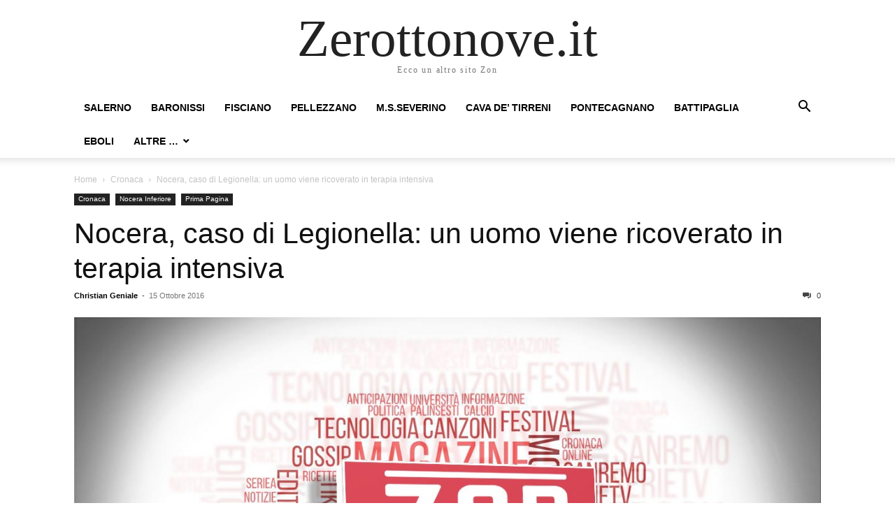

--- FILE ---
content_type: text/html; charset=UTF-8
request_url: https://www.zerottonove.it/nocera-caso-legionella-uomo-ricoverato/
body_size: 8107
content:
<!doctype html >
<html lang="it-IT">
<head>
    <meta charset="UTF-8" />
    <meta name="viewport" content="width=device-width, initial-scale=1.0">
    <link rel="pingback" href="https://www.zerottonove.it/xmlrpc.php" />
    <title>Nocera, caso di Legionella: un uomo viene ricoverato in terapia intensiva &#8211; Zerottonove.it</title>
<meta name='robots' content='max-image-preview:large' />
	<style>img:is([sizes="auto" i], [sizes^="auto," i]) { contain-intrinsic-size: 3000px 1500px }</style>
	<link rel="alternate" type="application/rss+xml" title="Zerottonove.it &raquo; Feed" href="https://www.zerottonove.it/feed/" />
<link rel="alternate" type="application/rss+xml" title="Zerottonove.it &raquo; Feed dei commenti" href="https://www.zerottonove.it/comments/feed/" />
<script type="text/javascript">
/* <![CDATA[ */
window._wpemojiSettings = {"baseUrl":"https:\/\/s.w.org\/images\/core\/emoji\/16.0.1\/72x72\/","ext":".png","svgUrl":"https:\/\/s.w.org\/images\/core\/emoji\/16.0.1\/svg\/","svgExt":".svg","source":{"concatemoji":"https:\/\/www.zerottonove.it\/wp-includes\/js\/wp-emoji-release.min.js?ver=6.8.3"}};
/*! This file is auto-generated */
!function(s,n){var o,i,e;function c(e){try{var t={supportTests:e,timestamp:(new Date).valueOf()};sessionStorage.setItem(o,JSON.stringify(t))}catch(e){}}function p(e,t,n){e.clearRect(0,0,e.canvas.width,e.canvas.height),e.fillText(t,0,0);var t=new Uint32Array(e.getImageData(0,0,e.canvas.width,e.canvas.height).data),a=(e.clearRect(0,0,e.canvas.width,e.canvas.height),e.fillText(n,0,0),new Uint32Array(e.getImageData(0,0,e.canvas.width,e.canvas.height).data));return t.every(function(e,t){return e===a[t]})}function u(e,t){e.clearRect(0,0,e.canvas.width,e.canvas.height),e.fillText(t,0,0);for(var n=e.getImageData(16,16,1,1),a=0;a<n.data.length;a++)if(0!==n.data[a])return!1;return!0}function f(e,t,n,a){switch(t){case"flag":return n(e,"\ud83c\udff3\ufe0f\u200d\u26a7\ufe0f","\ud83c\udff3\ufe0f\u200b\u26a7\ufe0f")?!1:!n(e,"\ud83c\udde8\ud83c\uddf6","\ud83c\udde8\u200b\ud83c\uddf6")&&!n(e,"\ud83c\udff4\udb40\udc67\udb40\udc62\udb40\udc65\udb40\udc6e\udb40\udc67\udb40\udc7f","\ud83c\udff4\u200b\udb40\udc67\u200b\udb40\udc62\u200b\udb40\udc65\u200b\udb40\udc6e\u200b\udb40\udc67\u200b\udb40\udc7f");case"emoji":return!a(e,"\ud83e\udedf")}return!1}function g(e,t,n,a){var r="undefined"!=typeof WorkerGlobalScope&&self instanceof WorkerGlobalScope?new OffscreenCanvas(300,150):s.createElement("canvas"),o=r.getContext("2d",{willReadFrequently:!0}),i=(o.textBaseline="top",o.font="600 32px Arial",{});return e.forEach(function(e){i[e]=t(o,e,n,a)}),i}function t(e){var t=s.createElement("script");t.src=e,t.defer=!0,s.head.appendChild(t)}"undefined"!=typeof Promise&&(o="wpEmojiSettingsSupports",i=["flag","emoji"],n.supports={everything:!0,everythingExceptFlag:!0},e=new Promise(function(e){s.addEventListener("DOMContentLoaded",e,{once:!0})}),new Promise(function(t){var n=function(){try{var e=JSON.parse(sessionStorage.getItem(o));if("object"==typeof e&&"number"==typeof e.timestamp&&(new Date).valueOf()<e.timestamp+604800&&"object"==typeof e.supportTests)return e.supportTests}catch(e){}return null}();if(!n){if("undefined"!=typeof Worker&&"undefined"!=typeof OffscreenCanvas&&"undefined"!=typeof URL&&URL.createObjectURL&&"undefined"!=typeof Blob)try{var e="postMessage("+g.toString()+"("+[JSON.stringify(i),f.toString(),p.toString(),u.toString()].join(",")+"));",a=new Blob([e],{type:"text/javascript"}),r=new Worker(URL.createObjectURL(a),{name:"wpTestEmojiSupports"});return void(r.onmessage=function(e){c(n=e.data),r.terminate(),t(n)})}catch(e){}c(n=g(i,f,p,u))}t(n)}).then(function(e){for(var t in e)n.supports[t]=e[t],n.supports.everything=n.supports.everything&&n.supports[t],"flag"!==t&&(n.supports.everythingExceptFlag=n.supports.everythingExceptFlag&&n.supports[t]);n.supports.everythingExceptFlag=n.supports.everythingExceptFlag&&!n.supports.flag,n.DOMReady=!1,n.readyCallback=function(){n.DOMReady=!0}}).then(function(){return e}).then(function(){var e;n.supports.everything||(n.readyCallback(),(e=n.source||{}).concatemoji?t(e.concatemoji):e.wpemoji&&e.twemoji&&(t(e.twemoji),t(e.wpemoji)))}))}((window,document),window._wpemojiSettings);
/* ]]> */
</script>
<style id='wp-emoji-styles-inline-css' type='text/css'>

	img.wp-smiley, img.emoji {
		display: inline !important;
		border: none !important;
		box-shadow: none !important;
		height: 1em !important;
		width: 1em !important;
		margin: 0 0.07em !important;
		vertical-align: -0.1em !important;
		background: none !important;
		padding: 0 !important;
	}
</style>
<link rel='stylesheet' id='wp-block-library-css' href='https://www.zerottonove.it/wp-includes/css/dist/block-library/style.min.css?ver=6.8.3' type='text/css' media='all' />
<style id='classic-theme-styles-inline-css' type='text/css'>
/*! This file is auto-generated */
.wp-block-button__link{color:#fff;background-color:#32373c;border-radius:9999px;box-shadow:none;text-decoration:none;padding:calc(.667em + 2px) calc(1.333em + 2px);font-size:1.125em}.wp-block-file__button{background:#32373c;color:#fff;text-decoration:none}
</style>
<style id='global-styles-inline-css' type='text/css'>
:root{--wp--preset--aspect-ratio--square: 1;--wp--preset--aspect-ratio--4-3: 4/3;--wp--preset--aspect-ratio--3-4: 3/4;--wp--preset--aspect-ratio--3-2: 3/2;--wp--preset--aspect-ratio--2-3: 2/3;--wp--preset--aspect-ratio--16-9: 16/9;--wp--preset--aspect-ratio--9-16: 9/16;--wp--preset--color--black: #000000;--wp--preset--color--cyan-bluish-gray: #abb8c3;--wp--preset--color--white: #ffffff;--wp--preset--color--pale-pink: #f78da7;--wp--preset--color--vivid-red: #cf2e2e;--wp--preset--color--luminous-vivid-orange: #ff6900;--wp--preset--color--luminous-vivid-amber: #fcb900;--wp--preset--color--light-green-cyan: #7bdcb5;--wp--preset--color--vivid-green-cyan: #00d084;--wp--preset--color--pale-cyan-blue: #8ed1fc;--wp--preset--color--vivid-cyan-blue: #0693e3;--wp--preset--color--vivid-purple: #9b51e0;--wp--preset--gradient--vivid-cyan-blue-to-vivid-purple: linear-gradient(135deg,rgba(6,147,227,1) 0%,rgb(155,81,224) 100%);--wp--preset--gradient--light-green-cyan-to-vivid-green-cyan: linear-gradient(135deg,rgb(122,220,180) 0%,rgb(0,208,130) 100%);--wp--preset--gradient--luminous-vivid-amber-to-luminous-vivid-orange: linear-gradient(135deg,rgba(252,185,0,1) 0%,rgba(255,105,0,1) 100%);--wp--preset--gradient--luminous-vivid-orange-to-vivid-red: linear-gradient(135deg,rgba(255,105,0,1) 0%,rgb(207,46,46) 100%);--wp--preset--gradient--very-light-gray-to-cyan-bluish-gray: linear-gradient(135deg,rgb(238,238,238) 0%,rgb(169,184,195) 100%);--wp--preset--gradient--cool-to-warm-spectrum: linear-gradient(135deg,rgb(74,234,220) 0%,rgb(151,120,209) 20%,rgb(207,42,186) 40%,rgb(238,44,130) 60%,rgb(251,105,98) 80%,rgb(254,248,76) 100%);--wp--preset--gradient--blush-light-purple: linear-gradient(135deg,rgb(255,206,236) 0%,rgb(152,150,240) 100%);--wp--preset--gradient--blush-bordeaux: linear-gradient(135deg,rgb(254,205,165) 0%,rgb(254,45,45) 50%,rgb(107,0,62) 100%);--wp--preset--gradient--luminous-dusk: linear-gradient(135deg,rgb(255,203,112) 0%,rgb(199,81,192) 50%,rgb(65,88,208) 100%);--wp--preset--gradient--pale-ocean: linear-gradient(135deg,rgb(255,245,203) 0%,rgb(182,227,212) 50%,rgb(51,167,181) 100%);--wp--preset--gradient--electric-grass: linear-gradient(135deg,rgb(202,248,128) 0%,rgb(113,206,126) 100%);--wp--preset--gradient--midnight: linear-gradient(135deg,rgb(2,3,129) 0%,rgb(40,116,252) 100%);--wp--preset--font-size--small: 13px;--wp--preset--font-size--medium: 20px;--wp--preset--font-size--large: 36px;--wp--preset--font-size--x-large: 42px;--wp--preset--spacing--20: 0.44rem;--wp--preset--spacing--30: 0.67rem;--wp--preset--spacing--40: 1rem;--wp--preset--spacing--50: 1.5rem;--wp--preset--spacing--60: 2.25rem;--wp--preset--spacing--70: 3.38rem;--wp--preset--spacing--80: 5.06rem;--wp--preset--shadow--natural: 6px 6px 9px rgba(0, 0, 0, 0.2);--wp--preset--shadow--deep: 12px 12px 50px rgba(0, 0, 0, 0.4);--wp--preset--shadow--sharp: 6px 6px 0px rgba(0, 0, 0, 0.2);--wp--preset--shadow--outlined: 6px 6px 0px -3px rgba(255, 255, 255, 1), 6px 6px rgba(0, 0, 0, 1);--wp--preset--shadow--crisp: 6px 6px 0px rgba(0, 0, 0, 1);}:where(.is-layout-flex){gap: 0.5em;}:where(.is-layout-grid){gap: 0.5em;}body .is-layout-flex{display: flex;}.is-layout-flex{flex-wrap: wrap;align-items: center;}.is-layout-flex > :is(*, div){margin: 0;}body .is-layout-grid{display: grid;}.is-layout-grid > :is(*, div){margin: 0;}:where(.wp-block-columns.is-layout-flex){gap: 2em;}:where(.wp-block-columns.is-layout-grid){gap: 2em;}:where(.wp-block-post-template.is-layout-flex){gap: 1.25em;}:where(.wp-block-post-template.is-layout-grid){gap: 1.25em;}.has-black-color{color: var(--wp--preset--color--black) !important;}.has-cyan-bluish-gray-color{color: var(--wp--preset--color--cyan-bluish-gray) !important;}.has-white-color{color: var(--wp--preset--color--white) !important;}.has-pale-pink-color{color: var(--wp--preset--color--pale-pink) !important;}.has-vivid-red-color{color: var(--wp--preset--color--vivid-red) !important;}.has-luminous-vivid-orange-color{color: var(--wp--preset--color--luminous-vivid-orange) !important;}.has-luminous-vivid-amber-color{color: var(--wp--preset--color--luminous-vivid-amber) !important;}.has-light-green-cyan-color{color: var(--wp--preset--color--light-green-cyan) !important;}.has-vivid-green-cyan-color{color: var(--wp--preset--color--vivid-green-cyan) !important;}.has-pale-cyan-blue-color{color: var(--wp--preset--color--pale-cyan-blue) !important;}.has-vivid-cyan-blue-color{color: var(--wp--preset--color--vivid-cyan-blue) !important;}.has-vivid-purple-color{color: var(--wp--preset--color--vivid-purple) !important;}.has-black-background-color{background-color: var(--wp--preset--color--black) !important;}.has-cyan-bluish-gray-background-color{background-color: var(--wp--preset--color--cyan-bluish-gray) !important;}.has-white-background-color{background-color: var(--wp--preset--color--white) !important;}.has-pale-pink-background-color{background-color: var(--wp--preset--color--pale-pink) !important;}.has-vivid-red-background-color{background-color: var(--wp--preset--color--vivid-red) !important;}.has-luminous-vivid-orange-background-color{background-color: var(--wp--preset--color--luminous-vivid-orange) !important;}.has-luminous-vivid-amber-background-color{background-color: var(--wp--preset--color--luminous-vivid-amber) !important;}.has-light-green-cyan-background-color{background-color: var(--wp--preset--color--light-green-cyan) !important;}.has-vivid-green-cyan-background-color{background-color: var(--wp--preset--color--vivid-green-cyan) !important;}.has-pale-cyan-blue-background-color{background-color: var(--wp--preset--color--pale-cyan-blue) !important;}.has-vivid-cyan-blue-background-color{background-color: var(--wp--preset--color--vivid-cyan-blue) !important;}.has-vivid-purple-background-color{background-color: var(--wp--preset--color--vivid-purple) !important;}.has-black-border-color{border-color: var(--wp--preset--color--black) !important;}.has-cyan-bluish-gray-border-color{border-color: var(--wp--preset--color--cyan-bluish-gray) !important;}.has-white-border-color{border-color: var(--wp--preset--color--white) !important;}.has-pale-pink-border-color{border-color: var(--wp--preset--color--pale-pink) !important;}.has-vivid-red-border-color{border-color: var(--wp--preset--color--vivid-red) !important;}.has-luminous-vivid-orange-border-color{border-color: var(--wp--preset--color--luminous-vivid-orange) !important;}.has-luminous-vivid-amber-border-color{border-color: var(--wp--preset--color--luminous-vivid-amber) !important;}.has-light-green-cyan-border-color{border-color: var(--wp--preset--color--light-green-cyan) !important;}.has-vivid-green-cyan-border-color{border-color: var(--wp--preset--color--vivid-green-cyan) !important;}.has-pale-cyan-blue-border-color{border-color: var(--wp--preset--color--pale-cyan-blue) !important;}.has-vivid-cyan-blue-border-color{border-color: var(--wp--preset--color--vivid-cyan-blue) !important;}.has-vivid-purple-border-color{border-color: var(--wp--preset--color--vivid-purple) !important;}.has-vivid-cyan-blue-to-vivid-purple-gradient-background{background: var(--wp--preset--gradient--vivid-cyan-blue-to-vivid-purple) !important;}.has-light-green-cyan-to-vivid-green-cyan-gradient-background{background: var(--wp--preset--gradient--light-green-cyan-to-vivid-green-cyan) !important;}.has-luminous-vivid-amber-to-luminous-vivid-orange-gradient-background{background: var(--wp--preset--gradient--luminous-vivid-amber-to-luminous-vivid-orange) !important;}.has-luminous-vivid-orange-to-vivid-red-gradient-background{background: var(--wp--preset--gradient--luminous-vivid-orange-to-vivid-red) !important;}.has-very-light-gray-to-cyan-bluish-gray-gradient-background{background: var(--wp--preset--gradient--very-light-gray-to-cyan-bluish-gray) !important;}.has-cool-to-warm-spectrum-gradient-background{background: var(--wp--preset--gradient--cool-to-warm-spectrum) !important;}.has-blush-light-purple-gradient-background{background: var(--wp--preset--gradient--blush-light-purple) !important;}.has-blush-bordeaux-gradient-background{background: var(--wp--preset--gradient--blush-bordeaux) !important;}.has-luminous-dusk-gradient-background{background: var(--wp--preset--gradient--luminous-dusk) !important;}.has-pale-ocean-gradient-background{background: var(--wp--preset--gradient--pale-ocean) !important;}.has-electric-grass-gradient-background{background: var(--wp--preset--gradient--electric-grass) !important;}.has-midnight-gradient-background{background: var(--wp--preset--gradient--midnight) !important;}.has-small-font-size{font-size: var(--wp--preset--font-size--small) !important;}.has-medium-font-size{font-size: var(--wp--preset--font-size--medium) !important;}.has-large-font-size{font-size: var(--wp--preset--font-size--large) !important;}.has-x-large-font-size{font-size: var(--wp--preset--font-size--x-large) !important;}
:where(.wp-block-post-template.is-layout-flex){gap: 1.25em;}:where(.wp-block-post-template.is-layout-grid){gap: 1.25em;}
:where(.wp-block-columns.is-layout-flex){gap: 2em;}:where(.wp-block-columns.is-layout-grid){gap: 2em;}
:root :where(.wp-block-pullquote){font-size: 1.5em;line-height: 1.6;}
</style>
<link rel='stylesheet' id='td-theme-css' href='https://www.zerottonove.it/wp-content/themes/Newspaper/style.css?ver=12.3' type='text/css' media='all' />
<script type="text/javascript" src="https://www.zerottonove.it/wp-includes/js/jquery/jquery.min.js?ver=3.7.1" id="jquery-core-js"></script>
<script type="text/javascript" src="https://www.zerottonove.it/wp-includes/js/jquery/jquery-migrate.min.js?ver=3.4.1" id="jquery-migrate-js"></script>
<link rel="https://api.w.org/" href="https://www.zerottonove.it/wp-json/" /><link rel="alternate" title="JSON" type="application/json" href="https://www.zerottonove.it/wp-json/wp/v2/posts/218872" /><link rel="EditURI" type="application/rsd+xml" title="RSD" href="https://www.zerottonove.it/xmlrpc.php?rsd" />
<meta name="generator" content="WordPress 6.8.3" />
<link rel="canonical" href="https://www.zerottonove.it/nocera-caso-legionella-uomo-ricoverato/" />
<link rel='shortlink' href='https://www.zerottonove.it/?p=218872' />
<link rel="alternate" title="oEmbed (JSON)" type="application/json+oembed" href="https://www.zerottonove.it/wp-json/oembed/1.0/embed?url=https%3A%2F%2Fwww.zerottonove.it%2Fnocera-caso-legionella-uomo-ricoverato%2F" />
<link rel="alternate" title="oEmbed (XML)" type="text/xml+oembed" href="https://www.zerottonove.it/wp-json/oembed/1.0/embed?url=https%3A%2F%2Fwww.zerottonove.it%2Fnocera-caso-legionella-uomo-ricoverato%2F&#038;format=xml" />
</head>

<body class="wp-singular post-template-default single single-post postid-218872 single-format-standard wp-theme-Newspaper tagdiv-small-theme" itemscope="itemscope" itemtype="https://schema.org/WebPage">


    <!-- Mobile Search -->
    <div class="td-search-background" style="visibility:hidden"></div>
    <div class="td-search-wrap-mob" style="visibility:hidden">
        <div class="td-drop-down-search" aria-labelledby="td-header-search-button">
            <form method="get" class="td-search-form" action="https://www.zerottonove.it/">
                <div class="td-search-close">
                    <a href="#"><i class="td-icon-close-mobile"></i></a>
                </div>
                <div role="search" class="td-search-input">
                    <span>Search</span>
                    <label for="td-header-search-mob">
                        <input id="td-header-search-mob" type="text" value="" name="s" autocomplete="off" />
                    </label>
                </div>
            </form>
            <div id="td-aj-search-mob"></div>
        </div>
    </div>

    <!-- Mobile Menu -->
    <div class="td-menu-background" style="visibility:hidden"></div>
    <div id="td-mobile-nav" style="visibility:hidden">
        <div class="td-mobile-container">
            <!-- mobile menu top section -->
            <div class="td-menu-socials-wrap">
                <!-- close button -->
                <div class="td-mobile-close">
                    <a href="#"><i class="td-icon-close-mobile"></i></a>
                </div>
            </div>

            <!-- menu section -->
            <div class="td-mobile-content">
                <div class="menu-dalla-provincia-container"><ul id="menu-dalla-provincia" class="td-mobile-main-menu"><li id="menu-item-1684" class="menu-item menu-item-type-taxonomy menu-item-object-category menu-item-1684"><a href="https://www.zerottonove.it/category/salerno/">Salerno<i class="td-icon-menu-right td-element-after"></i></a></li>
<li id="menu-item-63794" class="menu-item menu-item-type-taxonomy menu-item-object-category menu-item-63794"><a href="https://www.zerottonove.it/category/provincia/baronissi/">Baronissi<i class="td-icon-menu-right td-element-after"></i></a></li>
<li id="menu-item-1606" class="menu-item menu-item-type-taxonomy menu-item-object-category menu-item-1606"><a href="https://www.zerottonove.it/category/provincia/fisciano/">Fisciano<i class="td-icon-menu-right td-element-after"></i></a></li>
<li id="menu-item-1608" class="menu-item menu-item-type-taxonomy menu-item-object-category menu-item-1608"><a href="https://www.zerottonove.it/category/provincia/pellezzano-provincia/">Pellezzano<i class="td-icon-menu-right td-element-after"></i></a></li>
<li id="menu-item-1607" class="menu-item menu-item-type-taxonomy menu-item-object-category menu-item-1607"><a href="https://www.zerottonove.it/category/provincia/mss/">M.S.Severino<i class="td-icon-menu-right td-element-after"></i></a></li>
<li id="menu-item-1641" class="menu-item menu-item-type-taxonomy menu-item-object-category menu-item-1641"><a href="https://www.zerottonove.it/category/provincia/cava-provincia/">Cava de&#8217; Tirreni<i class="td-icon-menu-right td-element-after"></i></a></li>
<li id="menu-item-3111" class="menu-item menu-item-type-taxonomy menu-item-object-category menu-item-3111"><a href="https://www.zerottonove.it/category/provincia/pontecagnano-provincia/">Pontecagnano<i class="td-icon-menu-right td-element-after"></i></a></li>
<li id="menu-item-205773" class="menu-item menu-item-type-taxonomy menu-item-object-category menu-item-205773"><a href="https://www.zerottonove.it/category/provincia/battipaglia/">Battipaglia<i class="td-icon-menu-right td-element-after"></i></a></li>
<li id="menu-item-205775" class="menu-item menu-item-type-taxonomy menu-item-object-category menu-item-205775"><a href="https://www.zerottonove.it/category/provincia/eboli/">Eboli<i class="td-icon-menu-right td-element-after"></i></a></li>
<li id="menu-item-364439" class="menu-item menu-item-type-taxonomy menu-item-object-category current-post-ancestor menu-item-has-children menu-item-364439"><a href="https://www.zerottonove.it/category/provincia/">Altre &#8230;<i class="td-icon-menu-right td-element-after"></i></a>
<ul class="sub-menu">
	<li id="menu-item-366407" class="menu-item menu-item-type-taxonomy menu-item-object-category menu-item-366407"><a href="https://www.zerottonove.it/category/provincia/angri/">Angri<i class="td-icon-menu-right td-element-after"></i></a></li>
	<li id="menu-item-366408" class="menu-item menu-item-type-taxonomy menu-item-object-category menu-item-366408"><a href="https://www.zerottonove.it/category/provincia/calvanico-provincia/">Calvanico<i class="td-icon-menu-right td-element-after"></i></a></li>
	<li id="menu-item-256973" class="menu-item menu-item-type-taxonomy menu-item-object-category menu-item-256973"><a href="https://www.zerottonove.it/category/provincia/capaccio/">Capaccio<i class="td-icon-menu-right td-element-after"></i></a></li>
	<li id="menu-item-366409" class="menu-item menu-item-type-taxonomy menu-item-object-category menu-item-366409"><a href="https://www.zerottonove.it/category/provincia/cilento/">Cilento<i class="td-icon-menu-right td-element-after"></i></a></li>
	<li id="menu-item-1605" class="menu-item menu-item-type-taxonomy menu-item-object-category menu-item-1605"><a href="https://www.zerottonove.it/category/provincia/costiera/">Costiera<i class="td-icon-menu-right td-element-after"></i></a></li>
	<li id="menu-item-330126" class="menu-item menu-item-type-taxonomy menu-item-object-category menu-item-330126"><a href="https://www.zerottonove.it/category/provincia/giffoni-sei-casali/">Giffoni Sei Casali<i class="td-icon-menu-right td-element-after"></i></a></li>
	<li id="menu-item-366411" class="menu-item menu-item-type-taxonomy menu-item-object-category menu-item-366411"><a href="https://www.zerottonove.it/category/provincia/giffoni-valle-piana/">Giffoni Valle Piana<i class="td-icon-menu-right td-element-after"></i></a></li>
	<li id="menu-item-80865" class="menu-item menu-item-type-taxonomy menu-item-object-category current-post-ancestor current-menu-parent current-post-parent menu-item-80865"><a href="https://www.zerottonove.it/category/provincia/nocera-provincia/">Nocera Inferiore<i class="td-icon-menu-right td-element-after"></i></a></li>
	<li id="menu-item-366412" class="menu-item menu-item-type-taxonomy menu-item-object-category menu-item-366412"><a href="https://www.zerottonove.it/category/provincia/nocera-superiore/">Nocera Superiore<i class="td-icon-menu-right td-element-after"></i></a></li>
	<li id="menu-item-366413" class="menu-item menu-item-type-taxonomy menu-item-object-category menu-item-366413"><a href="https://www.zerottonove.it/category/provincia/pagani/">Pagani<i class="td-icon-menu-right td-element-after"></i></a></li>
	<li id="menu-item-366414" class="menu-item menu-item-type-taxonomy menu-item-object-category menu-item-366414"><a href="https://www.zerottonove.it/category/provincia/roccapiemonte/">Roccapiemonte<i class="td-icon-menu-right td-element-after"></i></a></li>
	<li id="menu-item-366415" class="menu-item menu-item-type-taxonomy menu-item-object-category menu-item-366415"><a href="https://www.zerottonove.it/category/provincia/sala-consilina/">Sala Consilina<i class="td-icon-menu-right td-element-after"></i></a></li>
	<li id="menu-item-366416" class="menu-item menu-item-type-taxonomy menu-item-object-category menu-item-366416"><a href="https://www.zerottonove.it/category/provincia/sancipriano/">San Cipriano Picentino<i class="td-icon-menu-right td-element-after"></i></a></li>
	<li id="menu-item-330125" class="menu-item menu-item-type-taxonomy menu-item-object-category menu-item-330125"><a href="https://www.zerottonove.it/category/provincia/sancipriano/">San Cipriano Picentino<i class="td-icon-menu-right td-element-after"></i></a></li>
	<li id="menu-item-15638" class="menu-item menu-item-type-taxonomy menu-item-object-category menu-item-15638"><a href="https://www.zerottonove.it/category/provincia/sarno-provincia/">Sarno<i class="td-icon-menu-right td-element-after"></i></a></li>
	<li id="menu-item-366417" class="menu-item menu-item-type-taxonomy menu-item-object-category menu-item-366417"><a href="https://www.zerottonove.it/category/provincia/scafati/">Scafati<i class="td-icon-menu-right td-element-after"></i></a></li>
	<li id="menu-item-366418" class="menu-item menu-item-type-taxonomy menu-item-object-category menu-item-366418"><a href="https://www.zerottonove.it/category/provincia/siano/">Siano<i class="td-icon-menu-right td-element-after"></i></a></li>
</ul>
</li>
</ul></div>            </div>
        </div>
    </div>

    <div id="td-outer-wrap" class="td-theme-wrap">
        <div class="td-header-wrap td-header-style-1">
            <div class="td-banner-wrap-full td-logo-wrap-full td-container-wrap">
                <div class="td-header-sp-logo">
                    
                    <div class="td-logo-text-wrap">
                        <div class="td-logo-text-container">
                                                        <a class="td-logo-wrap" href="https://www.zerottonove.it/">
                                <span class="td-logo-text">Zerottonove.it</span>
                            </a>
                                                        <span class="td-tagline-text">Ecco un altro sito Zon</span>
                        </div>
                    </div>
                </div>
            </div>

            <div class="td-header-menu-wrap-full td-container-wrap">
                <div class="td-header-menu-wrap td-header-gradient">
                    <div class="td-container td-header-row td-header-main-menu">
                        <div id="td-header-menu" role="navigation">
                            <div id="td-top-mobile-toggle"><a href="#"><i class="td-icon-font td-icon-mobile"></i></a></div>

                            <div class="menu-dalla-provincia-container"><ul id="menu-dalla-provincia-1" class="sf-menu tagdiv-small-theme-menu"><li class="menu-item menu-item-type-taxonomy menu-item-object-category menu-item-1684"><a href="https://www.zerottonove.it/category/salerno/">Salerno</a></li>
<li class="menu-item menu-item-type-taxonomy menu-item-object-category menu-item-63794"><a href="https://www.zerottonove.it/category/provincia/baronissi/">Baronissi</a></li>
<li class="menu-item menu-item-type-taxonomy menu-item-object-category menu-item-1606"><a href="https://www.zerottonove.it/category/provincia/fisciano/">Fisciano</a></li>
<li class="menu-item menu-item-type-taxonomy menu-item-object-category menu-item-1608"><a href="https://www.zerottonove.it/category/provincia/pellezzano-provincia/">Pellezzano</a></li>
<li class="menu-item menu-item-type-taxonomy menu-item-object-category menu-item-1607"><a href="https://www.zerottonove.it/category/provincia/mss/">M.S.Severino</a></li>
<li class="menu-item menu-item-type-taxonomy menu-item-object-category menu-item-1641"><a href="https://www.zerottonove.it/category/provincia/cava-provincia/">Cava de&#8217; Tirreni</a></li>
<li class="menu-item menu-item-type-taxonomy menu-item-object-category menu-item-3111"><a href="https://www.zerottonove.it/category/provincia/pontecagnano-provincia/">Pontecagnano</a></li>
<li class="menu-item menu-item-type-taxonomy menu-item-object-category menu-item-205773"><a href="https://www.zerottonove.it/category/provincia/battipaglia/">Battipaglia</a></li>
<li class="menu-item menu-item-type-taxonomy menu-item-object-category menu-item-205775"><a href="https://www.zerottonove.it/category/provincia/eboli/">Eboli</a></li>
<li class="menu-item menu-item-type-taxonomy menu-item-object-category current-post-ancestor menu-item-has-children menu-item-364439"><a href="https://www.zerottonove.it/category/provincia/">Altre &#8230;</a>
<ul class="sub-menu">
	<li class="menu-item menu-item-type-taxonomy menu-item-object-category menu-item-366407"><a href="https://www.zerottonove.it/category/provincia/angri/">Angri</a></li>
	<li class="menu-item menu-item-type-taxonomy menu-item-object-category menu-item-366408"><a href="https://www.zerottonove.it/category/provincia/calvanico-provincia/">Calvanico</a></li>
	<li class="menu-item menu-item-type-taxonomy menu-item-object-category menu-item-256973"><a href="https://www.zerottonove.it/category/provincia/capaccio/">Capaccio</a></li>
	<li class="menu-item menu-item-type-taxonomy menu-item-object-category menu-item-366409"><a href="https://www.zerottonove.it/category/provincia/cilento/">Cilento</a></li>
	<li class="menu-item menu-item-type-taxonomy menu-item-object-category menu-item-1605"><a href="https://www.zerottonove.it/category/provincia/costiera/">Costiera</a></li>
	<li class="menu-item menu-item-type-taxonomy menu-item-object-category menu-item-330126"><a href="https://www.zerottonove.it/category/provincia/giffoni-sei-casali/">Giffoni Sei Casali</a></li>
	<li class="menu-item menu-item-type-taxonomy menu-item-object-category menu-item-366411"><a href="https://www.zerottonove.it/category/provincia/giffoni-valle-piana/">Giffoni Valle Piana</a></li>
	<li class="menu-item menu-item-type-taxonomy menu-item-object-category current-post-ancestor current-menu-parent current-post-parent menu-item-80865"><a href="https://www.zerottonove.it/category/provincia/nocera-provincia/">Nocera Inferiore</a></li>
	<li class="menu-item menu-item-type-taxonomy menu-item-object-category menu-item-366412"><a href="https://www.zerottonove.it/category/provincia/nocera-superiore/">Nocera Superiore</a></li>
	<li class="menu-item menu-item-type-taxonomy menu-item-object-category menu-item-366413"><a href="https://www.zerottonove.it/category/provincia/pagani/">Pagani</a></li>
	<li class="menu-item menu-item-type-taxonomy menu-item-object-category menu-item-366414"><a href="https://www.zerottonove.it/category/provincia/roccapiemonte/">Roccapiemonte</a></li>
	<li class="menu-item menu-item-type-taxonomy menu-item-object-category menu-item-366415"><a href="https://www.zerottonove.it/category/provincia/sala-consilina/">Sala Consilina</a></li>
	<li class="menu-item menu-item-type-taxonomy menu-item-object-category menu-item-366416"><a href="https://www.zerottonove.it/category/provincia/sancipriano/">San Cipriano Picentino</a></li>
	<li class="menu-item menu-item-type-taxonomy menu-item-object-category menu-item-330125"><a href="https://www.zerottonove.it/category/provincia/sancipriano/">San Cipriano Picentino</a></li>
	<li class="menu-item menu-item-type-taxonomy menu-item-object-category menu-item-15638"><a href="https://www.zerottonove.it/category/provincia/sarno-provincia/">Sarno</a></li>
	<li class="menu-item menu-item-type-taxonomy menu-item-object-category menu-item-366417"><a href="https://www.zerottonove.it/category/provincia/scafati/">Scafati</a></li>
	<li class="menu-item menu-item-type-taxonomy menu-item-object-category menu-item-366418"><a href="https://www.zerottonove.it/category/provincia/siano/">Siano</a></li>
</ul>
</li>
</ul></div>                        </div>

                        <div class="header-search-wrap">
                            <div class="td-search-btns-wrap">
                                <a id="td-header-search-button" href="#" role="button"><i class="td-icon-search"></i></a>
                                <a id="td-header-search-button-mob" href="#" role="button"><i class="td-icon-search"></i></a>
                            </div>

                            <div class="td-drop-down-search" aria-labelledby="td-header-search-button">
                                <form method="get" class="td-search-form" action="https://www.zerottonove.it/">
                                    <div role="search" class="td-head-form-search-wrap">
                                        <input id="td-header-search" type="text" value="" name="s" autocomplete="off" />
                                        <input class="wpb_button wpb_btn-inverse btn" type="submit" id="td-header-search-top" value="Search" />
                                    </div>
                                </form>
                            </div>
                        </div>
                    </div>
                </div>
            </div>
        </div>

    <div class="td-main-content-wrap td-container-wrap">
        <div class="td-container">
            <div class="td-crumb-container">
                <div class="entry-crumbs"><span><a title="" class="entry-crumb" href="https://www.zerottonove.it/">Home</a></span> <i class="td-icon-right td-bread-sep"></i> <span><a title="View all posts in Cronaca" class="entry-crumb" href="https://www.zerottonove.it/category/cronaca/">Cronaca</a></span> <i class="td-icon-right td-bread-sep td-bred-no-url-last"></i> <span class="td-bred-no-url-last">Nocera, caso di Legionella: un uomo viene ricoverato in terapia intensiva</span></div>            </div>

            <div class="td-pb-row">
                <div class="td-pb-span12 td-main-content">
                    <div class="td-ss-main-content">
                            <article class="post-218872 post type-post status-publish format-standard has-post-thumbnail hentry category-cronaca category-nocera-provincia category-top">
        <div class="td-post-header">
            <ul class="td-category">
                                        <li class="entry-category"><a href="https://www.zerottonove.it/category/cronaca/">Cronaca</a></li>
                                            <li class="entry-category"><a href="https://www.zerottonove.it/category/provincia/nocera-provincia/">Nocera Inferiore</a></li>
                                            <li class="entry-category"><a href="https://www.zerottonove.it/category/top/">Prima Pagina</a></li>
                                </ul>

            <header class="td-post-title">
                <!-- title -->
                <h3 class="entry-title td-module-title">
                    <a href="https://www.zerottonove.it/nocera-caso-legionella-uomo-ricoverato/" rel="bookmark" title="Nocera, caso di Legionella: un uomo viene ricoverato in terapia intensiva">
                        Nocera, caso di Legionella: un uomo viene ricoverato in terapia intensiva                    </a>
                </h3>

                <div class="td-module-meta-info">
                    <!-- author -->
                    <div class="td-post-author-name">
                        <a href="https://www.zerottonove.it/author/genialec/">Christian Geniale</a>
                        <div class="td-author-line"> - </div>
                    </div>

                    <!-- date -->
                    <span class="td-post-date">
                        <time class="entry-date updated td-module-date" datetime="2016-10-15T00:04:48+00:00" >15 Ottobre 2016</time>
                    </span>

                    <!-- comments -->
                    <div class="td-post-comments">
                        <a href="https://www.zerottonove.it/nocera-caso-legionella-uomo-ricoverato/#respond">
                            <i class="td-icon-comments"></i>
                            0                        </a>
                    </div>
                </div>
            </header>

            <div class="td-post-content tagdiv-type">
                <!-- image -->
                                        <div class="td-post-featured-image">
                                                            <img class="entry-thumb" src="https://www.zerottonove.it/wp-content/uploads/2016/10/ospedale-umberto-I.jpg" alt="Nocera, caso di Legionella: un uomo viene ricoverato in terapia intensiva" title="Nocera, caso di Legionella: un uomo viene ricoverato in terapia intensiva" />
                                                    </div>
                
                <h3>Caso di legionella all&#8217;ospedale Umberto I di Nocera Inferiore. Uomo di 45 anni trasportato d&#8217;urgenza al reparto di rianimazione</h3>
<p>[ads1]</p>
<p>Quest&#8217;oggi presso il presidio ospedaliero<strong><span style="color: #000000;"> &#8221; Umberto I&#8221;</span></strong> di <a href="http://www.comune.nocera-inferiore.sa.it/"><strong><span style="color: #800000;">Nocera Inferiore</span></strong></a>, si è presentato un caso di <strong><span style="color: #000000;">legionella</span></strong>. Un uomo, cittadino straniero, di <strong>45 anni</strong> è stato trasportato<strong> d&#8217;urgenza</strong> presso il nosocomio <strong>nocerino</strong> e ricoverato nel reparto di <strong>terapia intensiva</strong> con un quadro clinico di infezione polmonare <strong>anomala</strong> che ha fatto indirizzare la diagnosi dei medici verso questa patologia.<a href="http://www.zerottonove.it/wp-content/uploads/sites/8/2015/09/ospedale-Umberto-I.jpg"><img decoding="async" class="alignright  wp-image-162942" src="http://www.zerottonove.it/wp-content/uploads/sites/8/2015/09/ospedale-Umberto-I.jpg" alt="legionella" width="274" height="150" srcset="https://www.zerottonove.it/wp-content/uploads/2015/09/ospedale-Umberto-I.jpg 420w, https://www.zerottonove.it/wp-content/uploads/2015/09/ospedale-Umberto-I-300x164.jpg 300w" sizes="(max-width: 274px) 100vw, 274px" /></a></p>
<p>L&#8217;uomo, secondo quanto riporta salerno sanità, è stato sottoposto a debita terapia ed è costantemente seguito dal personale. Ancora incerte le cause che hanno portato l&#8217;uomo a contrarre il batterio, probabilmente mediate <strong>acqua infetta.</strong></p>
<p style="text-align: right;">
<p>Difatti l&#8217;infezione da legionella è caratterizzata da un <strong>batterio</strong> che l’uomo può contrarre inalando piccole gocce di <strong>acqua infette</strong> e che, una volta giunto a livello polmonare, causa infezione polmonare con tosse, mal di testa, dolore ai muscoli e febbre alta con brividi di freddo.</p>
<p>Il trattamento prevede una<strong> terapia antibiotica</strong>. Seguiranno aggiornamenti.</p>
<p>[ads2]</p>
            </div>

            <footer>
                                        <div class="td-block-row td-post-next-prev">
                                                            <div class="td-block-span6 td-post-prev-post">
                                    <div class="td-post-next-prev-content">
                                        <span>Previous article</span>
                                        <a href="https://www.zerottonove.it/idiozia-intimidazioni-pro-isis-sarno/">Idiozia o pseudo-intimidazioni? Scritte pro ISIS a Sarno</a>
                                    </div>
                                </div>
                            
                            <div class="td-next-prev-separator"></div>

                                                    <div class="td-block-span6 td-post-next-post">
                                <div class="td-post-next-prev-content">
                                    <span>Next article</span>
                                    <a href="https://www.zerottonove.it/allerta-meteo-attenzione-agro/">Allerta meteo domani in Campania. Massima attenzione nell&#8217;Agro</a>
                                </div>
                            </div>
                                                </div>
                
                <!-- author box -->
                                <div class="author-box-wrap">
                    <a href="https://www.zerottonove.it/author/genialec/">
                        <img alt='' src='https://secure.gravatar.com/avatar/f5150aea76b48e0fb79d48a6f4deb0a133d7d1a238570cd403989068238a2a56?s=96&#038;d=mm&#038;r=g' srcset='https://secure.gravatar.com/avatar/f5150aea76b48e0fb79d48a6f4deb0a133d7d1a238570cd403989068238a2a56?s=192&#038;d=mm&#038;r=g 2x' class='avatar avatar-96 photo' height='96' width='96' decoding='async'/>                    </a>

                    <div class="desc">
                        <div class="td-author-name vcard author"><span class="fn">
                            <a href="https://www.zerottonove.it/author/genialec/">Christian Geniale</a>
                        </span></div>

                                                    <div class="td-author-url"><a href="http://zon.it">http://zon.it</a></div>
                        
                        <div class="td-author-description">
                                                    </div>

                        <div class="clearfix"></div>
                    </div>
                </div>
            </footer>
        </div>
    </article>
	<div class="comments" id="comments">
            </div> <!-- /.content -->
                    </div>
                </div>
            </div>
        </div>
    </div>

    <div class="td-footer-page td-footer-container td-container-wrap">
        <div class="td-sub-footer-container td-container-wrap">
            <div class="td-container">
                <div class="td-pb-row">
                    <div class="td-pb-span td-sub-footer-menu">
                                            </div>

                    <div class="td-pb-span td-sub-footer-copy">
                        &copy; Newspaper WordPress Theme by TagDiv
                    </div>
                </div>
            </div>
        </div>
    </div>

</div><!--close td-outer-wrap-->

<script type="speculationrules">
{"prefetch":[{"source":"document","where":{"and":[{"href_matches":"\/*"},{"not":{"href_matches":["\/wp-*.php","\/wp-admin\/*","\/wp-content\/uploads\/*","\/wp-content\/*","\/wp-content\/plugins\/*","\/wp-content\/themes\/Newspaper\/*","\/*\\?(.+)"]}},{"not":{"selector_matches":"a[rel~=\"nofollow\"]"}},{"not":{"selector_matches":".no-prefetch, .no-prefetch a"}}]},"eagerness":"conservative"}]}
</script>
<script type="text/javascript" src="https://www.zerottonove.it/wp-content/themes/Newspaper/includes/js/tagdiv-theme.min.js?ver=12.3" id="tagdiv-theme-js-js"></script>

</body>
</html>